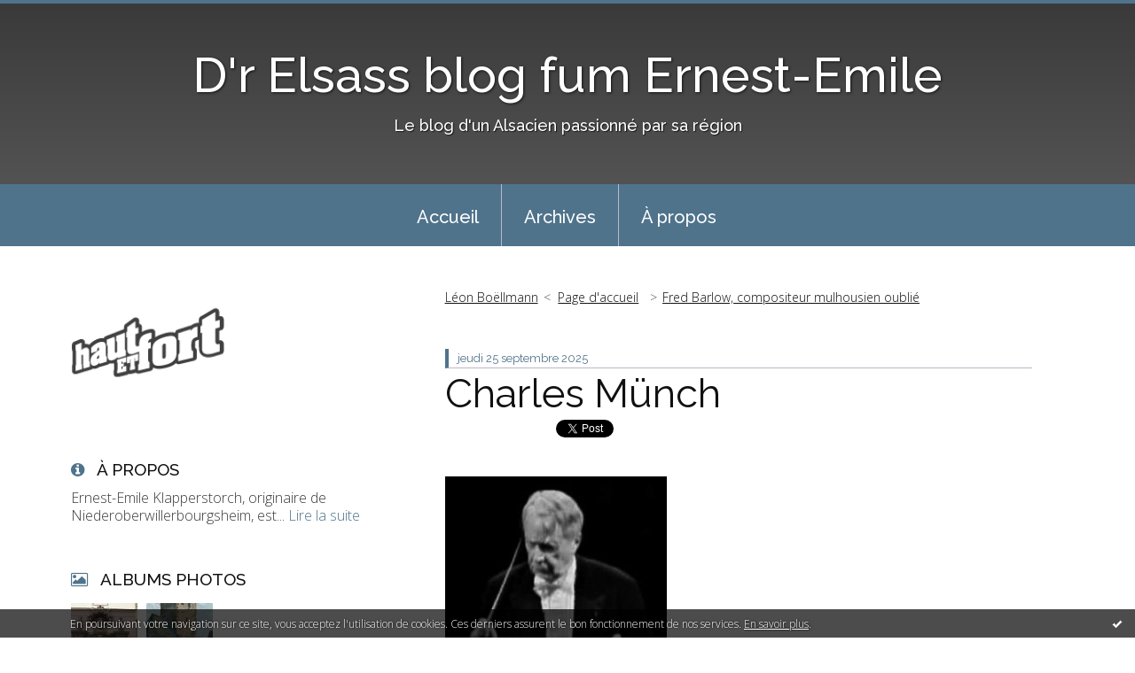

--- FILE ---
content_type: text/html; charset=utf-8
request_url: http://drelsassblogfumernest-emile.hautetfort.com/archive/2011/09/26/charles-munch.html
body_size: 13306
content:
<!DOCTYPE html>
<!--[if lte IE 6]><html class="ie6 ie67 ie678" lang="fr"><![endif]-->
<!--[if IE 7]><html class="ie7 ie67 ie678" lang="fr"><![endif]-->
<!--[if IE 8]><html class="ie8 ie678" lang="fr"><![endif]-->
<!--[if IE 9]><html class="ie9" lang="fr"><![endif]-->
<!--[if (gt IE 9)|!(IE)]<!--><html lang="fr"><!--<![endif]-->
<head>
<meta charset="UTF-8"/>
<title>Charles Münch - D'r Elsass blog fum Ernest-Emile</title>
<meta name="viewport" content="width=device-width,initial-scale=1"/>
<meta name="description" content="26 septembre 1891 &amp;nbsp;: Naissance à Strasbourg de Charles Münch. Premier violon de l’orchestre municipal de Strasbourg (aujourd’hui Orchestre..."/>
<meta name="keywords" content="Alsace,région,alsacien,alsacienne,culture,folklore"/>
<meta name="robots" content="index,follow"/>
<meta property="og:title" content="Charles Münch - D'r Elsass blog fum Ernest-Emile"/>
<meta property="og:description" content="26 septembre 1891 &amp;nbsp;: Naissance à Strasbourg de Charles Münch. Premier violon de l’orchestre municipal de Strasbourg (aujourd’hui Orchestre..."/>
<meta property="og:image" content="https://size.blogspirit.net/hautetfort.com/drelsassblogfumernest-emile/560/media/00/01/680198716.jpg"/>
<link rel="stylesheet" href="https://static.hautetfort.com/backend/skins/skin7/4f738b.css"/>
<link rel="stylesheet" href="/style.css?1769466657"/>
<!--[if (gt IE 8)|!(IE)]<!-->
<link href="https://fonts.googleapis.com/css?family=Raleway:100,400,500|Open+Sans:300,300italic,600,600italic|" rel="stylesheet"/>
<!--<![endif]-->
<!--[if lte IE 8]>
<link href="https://fonts.googleapis.com/css?family=Raleway:100" rel="stylesheet"/>
<link href="https://fonts.googleapis.com/css?family=Raleway:400" rel="stylesheet"/>
<link href="https://fonts.googleapis.com/css?family=Raleway:500" rel="stylesheet"/>
<link href="https://fonts.googleapis.com/css?family=Open+Sans:300" rel="stylesheet"/>
<link href="https://fonts.googleapis.com/css?family=Open+Sans:300italic" rel="stylesheet"/>
<link href="https://fonts.googleapis.com/css?family=Open+Sans:600" rel="stylesheet"/>
<link href="https://fonts.googleapis.com/css?family=Open+Sans:600italic" rel="stylesheet"/>
<![endif]-->
<link rel="stylesheet" href="https://static.hautetfort.com/backend/css/font/font-awesome.min.css"/>
<!--[if IE 7]><link rel="stylesheet" href="https://static.hautetfort.com/backend/css/font/font-awesome-ie7.min.css"/><![endif]--><link rel="shortcut icon" href="https://static.hautetfort.com/backend/graphics/favicon.ico"/>
<link rel="alternate" type="application/atom+xml" title="Atom" href="http://drelsassblogfumernest-emile.hautetfort.com/atom.xml"/>
<link rel="alternate" type="application/rss+xml" title="RSS" href="http://drelsassblogfumernest-emile.hautetfort.com/index.rss"/>
<link rel="EditURI" type="application/rsd+xml" title="RSD" href="https://www.hautetfort.com/admin/rsd/116584"/>
<link rel="start" href="http://drelsassblogfumernest-emile.hautetfort.com/" title="Home"/>
<link rel="canonical" href="http://drelsassblogfumernest-emile.hautetfort.com/archive/2011/09/26/charles-munch.html"/>
<link rel="prev" href="http://drelsassblogfumernest-emile.hautetfort.com/archive/2012/09/25/leon-boellmann.html" title="Léon Boëllmann"/><link rel="next" href="http://drelsassblogfumernest-emile.hautetfort.com/archive/2015/10/01/fred-barlow-compositeur-mulhousien-oublie-5696770.html" title="Fred Barlow, compositeur mulhousien oublié"/><!--[if lt IE 9]><script src="http://html5shiv.googlecode.com/svn/trunk/html5.js"></script><![endif]-->
<!-- start script --><!-- end script --><script>
  (function(i,s,o,g,r,a,m){i['GoogleAnalyticsObject']=r;i[r]=i[r]||function(){
  (i[r].q=i[r].q||[]).push(arguments)},i[r].l=1*new Date();a=s.createElement(o),
  m=s.getElementsByTagName(o)[0];a.async=1;a.src=g;m.parentNode.insertBefore(a,m)
  })(window,document,'script','https://www.google-analytics.com/analytics.js','ga');

  ga('create', 'UA-77518252-1', 'auto');
  ga('send', 'pageview');

</script>
<script type="text/javascript">

function popupCenter(url,width,height,xtr) {
    var top=(screen.height-height)/2;
    var left=(screen.width-width)/2;
    window.open(url,"",xtr+",top="+top+",left="+left+",width="+width+",height="+height);
}

</script>
<style type="text/css">
body {
margin-bottom: 0px;
}
#toppub { display: block; width: 555px; height: 140px; margin: 0 auto;}
.content a img {border:0px;}
#footer {
text-align: center;
font-size: 65%;
width: auto;
margin: 2em auto 0px auto;
color: #000;
line-height: 210%;
display: block;
padding: 15px 15px 35px ;
background: #fff url("http://static.hautetfort.com/backend/images/hetf-background.png") no-repeat 45% 10%;
border-top: 3px solid #D20000;
}
#footer a {
color: #000;
text-decoration: underline;
background-color: transparent;
display: inline;
}
#footer a:hover {
color: #000;
text-decoration: underline;
background-color: transparent;
display: inline;
}
#sponsored-links {
display: block;
margin: 0;
padding: 0;
border: 0;
background: transparent;
margin-bottom: -5px;
}
</style>
</head><body id="page-permalink" itemscope="itemscope" itemtype="http://schema.org/WebPage">
<div data-cookie="off"><p data-close><a href="#" title="J'ai lu ce message"><span class="ui-icon ui-icon-check">Ok</span></a></p><p data-text>En poursuivant votre navigation sur ce site, vous acceptez l'utilisation de cookies. Ces derniers assurent le bon fonctionnement de nos services. <a href="https://www.hautetfort.com/cookies.html" title="En savoir plus sur les cookies" target="_blank">En savoir plus</a>.</p></div><style>[data-cookie]{display:none;position:fixed;backface-visibility:hidden;bottom:0;left:0;width:100%;background:black;background:url([data-uri]);color:white;padding:.5em 0;text-align:center;z-index:9999;}
[data-cookie~="on"]{display:block;}
[data-cookie] p{color:white;font-size:12px;margin:0;padding:0 .5em;line-height:1.3em;text-shadow:1px 0 3px rgba(0,0,0,1);}
[data-cookie] a{color:white;}
[data-cookie] [data-text]{margin:1px auto 0;text-align:left;max-width:980px;}
[data-cookie] [data-close]{float:right;margin:0 .5em;}
[data-cookie] .ui-icon{background-image: url(//download.jqueryui.com/themeroller/images/ui-icons_ffffff_256x240.png);}
.ui-icon-check {background-position: -64px -144px;}
.ui-icon {height: 16px;width: 16px;}
.ui-icon {background-repeat: no-repeat;display: block;overflow: hidden;text-indent: -99999px;}
@media print {[data-cookie]{display:none;}}
</style>
<div class="wrapper">
<div class="container">
<!--[if lte IE 7><p class="alert">Votre navigateur est <strong>périmé</strong>. <a href="http://browsehappy.com/" target="_blank">Veuillez mettre votre navigateur à jour.</a></p><![endif]-->
<a href="#content" class="skip-link" accesskey="s">Aller au contenu</a>
<header class="header-main" role="banner" itemscope="itemscope" itemtype="http://schema.org/WPHeader">
<div class="main-inner">
<!-- start top --><div class="row-fluid"><div class="span12"><!-- widget heading on -->
<div class="box box-heading" id="box-heading-49520">
<div class="box-header">
<h1><a href="http://drelsassblogfumernest-emile.hautetfort.com/">D'r Elsass blog fum Ernest-Emile</a></h1>
</div>
<div class="box-body">
<h2>Le blog d'un Alsacien passionné par sa région</h2>
</div>
</div>
<!-- widget heading off --></div></div><!-- end top --></div>
</header>
<div class="menu-main">
<div class="main-inner">
<div class="row-fluid">
<div class="span12">
<!-- widget menu on -->
<div role="navigation" class="box box-menu box-menu-sticky" id="box-menu-49522">
<div class="box-body">
<span class="menu-switcher" id="display-navigation"><i class="icon icon-reorder"></i></span><nav role="navigation" id="navigation-to-display">
<ul role="menu">
<li role="menuitem"><a href="/">Accueil</a></li>
<li class="masked-on-mobile" role="menuitem"><a href="/archives">Archives</a></li>
<li role="menuitem"><a href="/about.html">À propos</a></li>
<li class="revealed-on-mobile" role="menuitem" tabindex="-1"><a href="http://drelsassblogfumernest-emile.hautetfort.com/">Notes</a></li>
<li class="revealed-on-mobile" role="menuitem" tabindex="-1"><a href="http://drelsassblogfumernest-emile.hautetfort.com/archives#archive-categories">Catégories</a></li><li class="revealed-on-mobile" role="menuitem" tabindex="-1"><a href="http://drelsassblogfumernest-emile.hautetfort.com/archives#archive-months">Archives</a></li>
</ul>
</nav>
</div>
</div>
<!-- widget menu off --></div>
</div>
</div>
</div>
<div class="body-main" role="main">
<div class="main-inner">
<div class="row-fluid">
<div class="span4">
<aside role="complementary" class="aside aside-1" itemscope="itemscope" itemtype="http://schema.org/WPSideBar">
<!-- start column 1 --><!-- widget powered by on -->
<article class="box box-by" id="box-by-462401">
<div class="box-body">
<p class="description">
<a href="https://www.hautetfort.com/" class="by-blogspirit"><img src="https://static.hautetfort.com/backend/images/front/blogspirit.png" alt=""/></a>
</p>
</div>
</article>
<!-- widget powered by off --><!-- widget about on -->
<article class="box box-about" id="box-about-49490">
<header class="box-header">
<h1><i class="icon icon-info-sign"></i><span class="box-title-text">À propos</span></h1>
</header>
<div class="box-body">
<p class="description" itemscope="itemscope" itemtype="http://schema.org/AboutPage">
<span itemprop="description"> Ernest-Emile Klapperstorch, originaire de Niederoberwillerbourgsheim, est...</span>
<a href="http://drelsassblogfumernest-emile.hautetfort.com/about.html" itemprop="url">
Lire la suite</a>
</p>
</div>
</article>
<!-- widget about off --><!-- widget albums on -->
<article class="box box-album" id="box-album-49492">
<header class="box-header">
<h1><i class="icon icon-picture"></i><span class="box-title-text">Albums photos</span></h1>
</header>
<div class="box-body">
<ul role="list" class="albums-list">
<li role="listitem">
<a href="http://drelsassblogfumernest-emile.hautetfort.com/album/bartholdi/">
<figure class="album">
<span class="picture"><img alt="Bartholdi" title="Bartholdi" src="http://drelsassblogfumernest-emile.hautetfort.com/album/bartholdi/2942658902.2.jpg"/></span>
<figcaption class="description">Bartholdi</figcaption>
</figure>
</a>
</li>
<li role="listitem">
<a href="http://drelsassblogfumernest-emile.hautetfort.com/album/hansi/">
<figure class="album">
<span class="picture"><img alt="Hansi" title="Hansi" src="http://drelsassblogfumernest-emile.hautetfort.com/album/hansi/303756112.2.jpg"/></span>
<figcaption class="description">Hansi</figcaption>
</figure>
</a>
</li>
</ul>
</div>
<footer class="box-footer">
<p><a href="http://drelsassblogfumernest-emile.hautetfort.com/album/index.html">Tous les albums</a></p>
</footer>
</article>
<!-- widget albums off --><!-- widget archives on -->
<article class="box box-archive" id="box-archive-49493">
<header class="box-header">
<h1><i class="icon icon-archive"></i><span class="box-title-text">Archives</span></h1>
</header>
<div class="box-body">
<ul role="list" class="archives-list">
<li role="listitem">
<a href="http://drelsassblogfumernest-emile.hautetfort.com/archive/2026/01/index.html">janvier 2026</a>
</li>
<li role="listitem">
<a href="http://drelsassblogfumernest-emile.hautetfort.com/archive/2025/12/index.html">décembre 2025</a>
</li>
<li role="listitem">
<a href="http://drelsassblogfumernest-emile.hautetfort.com/archive/2025/11/index.html">novembre 2025</a>
</li>
<li role="listitem">
<a href="http://drelsassblogfumernest-emile.hautetfort.com/archive/2025/10/index.html">octobre 2025</a>
</li>
<li role="listitem">
<a href="http://drelsassblogfumernest-emile.hautetfort.com/archive/2025/09/index.html">septembre 2025</a>
</li>
<li role="listitem">
<a href="http://drelsassblogfumernest-emile.hautetfort.com/archive/2025/08/index.html">août 2025</a>
</li>
<li role="listitem">
<a href="http://drelsassblogfumernest-emile.hautetfort.com/archive/2025/07/index.html">juillet 2025</a>
</li>
<li role="listitem">
<a href="http://drelsassblogfumernest-emile.hautetfort.com/archive/2025/06/index.html">juin 2025</a>
</li>
<li role="listitem">
<a href="http://drelsassblogfumernest-emile.hautetfort.com/archive/2025/05/index.html">mai 2025</a>
</li>
<li role="listitem">
<a href="http://drelsassblogfumernest-emile.hautetfort.com/archive/2025/04/index.html">avril 2025</a>
</li>
</ul>
</div>
<footer class="box-footer">
<p><a href="http://drelsassblogfumernest-emile.hautetfort.com/archives/">Toutes les archives</a></p>
</footer>
</article>
<!-- widget archives off --><!-- widget authors on -->
<article class="box box-author" id="box-author-49495" style="display:none">
<header class="box-header">
<h1><i class="icon icon-quote-right"></i><span class="box-title-text">Auteurs</span></h1>
</header>
<div class="box-body">
<h2>Propriétaire du blog</h2>
<a href="http://drelsassblogfumernest-emile.hautetfort.com/about.html">
<figure class="inline-picture author-main">
<span class="picture">
<img src="https://static.hautetfort.com/backend/images/extras/author.png" alt=""/>
</span>
<figcaption class="description">
<p>L'informateur - 355 notes</p>
</figcaption>
</figure>
</a>
<ul role="list" class="authors-list">
</ul>
</div>
</article>
<!-- widget authors off --><!-- widget lastupdatedblogs on -->
<article class="box box-blog" id="box-blog-49496">
<header class="box-header">
<h1><i class="icon icon-external-link-sign"></i><span class="box-title-text">Derniers blogs mis à jour</span></h1>
</header>
<div class="box-body">
<ul role="list" class="last-posts-list">
<li role="listitem"><a href="http://creseveur.hautetfort.com/archive/2026/01/27/nunez-veut-une-justice-expeditive-6580867.html">Nunez veut une justice expéditive</a> sur <a href="http://creseveur.hautetfort.com/">Christian Creseveur</a></li>
<li role="listitem"><a href="http://hors-champ.hautetfort.com/archive/2026/01/27/carnet-rose-un-nouvel-adherent-6580865.html">Carnet Rose... un nouvel adhérent</a> sur <a href="http://hors-champ.hautetfort.com/">HORS-CHAMP NICE</a></li>
<li role="listitem"><a href="http://unmetiercasappend.hautetfort.com/archive/2026/01/27/petit-test-de-vocabulaire-6580864.html">Petit test de vocabulaire</a> sur <a href="http://unmetiercasappend.hautetfort.com/">Docteur Sangsue</a></li>
<li role="listitem"><a href="http://plunkett.hautetfort.com/archive/2026/01/27/donald-trump-le-cannibale-sans-frontieres.html">Donald Trump, le cannibale sans frontières</a> sur <a href="http://plunkett.hautetfort.com/">Patrice de Plunkett : le blog</a></li>
<li role="listitem"><a href="http://photographe.hautetfort.com/archive/2026/01/27/le-soleil-se-cache-6580863.html">LE SOLEIL SE CACHE...</a> sur <a href="http://photographe.hautetfort.com/">PHOTO-GRAPHISTE</a></li>
<li role="listitem"><a href="http://linformationnationaliste.hautetfort.com/archive/2026/01/27/comment-l-impot-sur-la-fortune-a-plombe-l-economie-francais-6580862.html">« Comment l’impôt sur la fortune a plombé...</a> sur <a href="http://linformationnationaliste.hautetfort.com/">l'information nationaliste</a></li>
<li role="listitem"><a href="http://synthesenationale.hautetfort.com/archive/2026/01/27/cette-annee-2026-synthese-nationale-fete-ses-20-ans-deux-bon-6580854.html">Cette année 2026, Synthèse nationale fête ses...</a> sur <a href="http://synthesenationale.hautetfort.com/">SYNTHESE NATIONALE</a></li>
<li role="listitem"><a href="http://ledecompresseuratelierpictopoetiquedecathygarcia.hautetfort.com/archive/2024/08/25/homme-de-guerre-6511828.html">Homme de guerre</a> sur <a href="http://ledecompresseuratelierpictopoetiquedecathygarcia.hautetfort.com/">* CATHY GARCIA CANALES - ART  POLYMORPHE *</a></li>
<li role="listitem"><a href="http://www.belgicatho.be/archive/2026/01/27/de-la-futilite-de-la-reforme-liturgique-et-pourquoi-les-seminaires-ne-sont.html">De la futilité de la réforme liturgique (et...</a> sur <a href="http://www.belgicatho.be/">BELGICATHO</a></li>
<li role="listitem"><a href="http://boulevarddesresistants.hautetfort.com/archive/2026/01/27/citations-en-vrac-6580848.html">CITATIONS EN VRAC</a> sur <a href="http://boulevarddesresistants.hautetfort.com/">elisabethleroy</a></li>
</ul>
</div>
</article>
<!-- widget lastupdatedblogs off --><!-- widget calendar on -->
<article class="box box-calendar" id="box-calendar-49498">
<header class="box-header">
<h1><i class="icon icon-calendar"></i><span class="box-title-text">Janvier 2026</span></h1>
</header>
<div class="box-body">
<table>
<caption>Calendrier des notes en Janvier 2026</caption>
<tr>
<th><abbr title="Dimanche">D</abbr></th>
<th><abbr title="Lundi">L</abbr></th>
<th><abbr title="Mardi">M</abbr></th>
<th><abbr title="Mercredi">M</abbr></th>
<th><abbr title="Jeudi">J</abbr></th>
<th><abbr title="Vendredi">V</abbr></th>
<th><abbr title="Samedi">S</abbr></th>
</tr>
<tr>
<td></td>
<td></td>
<td></td>
<td></td>
<td><span> 1</span></td>
<td><span> 2</span></td>
<td><span> 3</span></td>
</tr>
<tr>
<td><span> 4</span></td>
<td><span> 5</span></td>
<td><span> 6</span></td>
<td><span> 7</span></td>
<td><span> 8</span></td>
<td><span> 9</span></td>
<td><span>10</span></td>
</tr>
<tr>
<td><span>11</span></td>
<td><span>12</span></td>
<td class="has-post"><a href="http://drelsassblogfumernest-emile.hautetfort.com/archive/2026/01/13/index.html">13</a></td>
<td><span>14</span></td>
<td class="has-post"><a href="http://drelsassblogfumernest-emile.hautetfort.com/archive/2026/01/15/index.html">15</a></td>
<td><span>16</span></td>
<td><span>17</span></td>
</tr>
<tr>
<td class="has-post"><a href="http://drelsassblogfumernest-emile.hautetfort.com/archive/2026/01/18/index.html">18</a></td>
<td><span>19</span></td>
<td class="has-post"><a href="http://drelsassblogfumernest-emile.hautetfort.com/archive/2026/01/20/index.html">20</a></td>
<td><span>21</span></td>
<td><span>22</span></td>
<td><span>23</span></td>
<td class="has-post"><a href="http://drelsassblogfumernest-emile.hautetfort.com/archive/2026/01/24/index.html">24</a></td>
</tr>
<tr>
<td class="has-post"><a href="http://drelsassblogfumernest-emile.hautetfort.com/archive/2026/01/25/index.html">25</a></td>
<td class="has-post"><a href="http://drelsassblogfumernest-emile.hautetfort.com/archive/2026/01/26/index.html">26</a></td>
<td class="today"><span>27</span></td>
<td><span>28</span></td>
<td><span>29</span></td>
<td><span>30</span></td>
<td><span>31</span></td>
</tr>
</table>
</div>
</article>
<!-- widget calendar off --><!-- widget category on -->
<article class="box box-category" id="box-category-49499">
<header class="box-header">
<h1><i class="icon icon-level-down"></i><span class="box-title-text">Catégories</span></h1>
</header>
<div class="box-body">
<ul role="list" class="categories-list">
<li role="listitem">
<a href="http://drelsassblogfumernest-emile.hautetfort.com/alsace/">Alsace</a>
</li>
<li role="listitem">
<a href="http://drelsassblogfumernest-emile.hautetfort.com/alsaciens-celebres/">Alsaciens célèbres</a>
</li>
<li role="listitem">
<a href="http://drelsassblogfumernest-emile.hautetfort.com/gastronomie/">Gastronomie</a>
</li>
<li role="listitem">
<a href="http://drelsassblogfumernest-emile.hautetfort.com/l-alsace-en-musiques/">L'Alsace en musiques</a>
</li>
<li role="listitem">
<a href="http://drelsassblogfumernest-emile.hautetfort.com/musiciens/">Musiciens</a>
</li>
<li role="listitem">
<a href="http://drelsassblogfumernest-emile.hautetfort.com/noel/">Noël</a>
</li>
<li role="listitem">
<a href="http://drelsassblogfumernest-emile.hautetfort.com/traditions/">Traditions</a>
</li>
</ul>
</div>
</article>
<!-- widget category off --><!-- widget comments on -->
<article class="box box-comment" id="box-comment-49501">
<header class="box-header">
<h1><i class="icon icon-comments"></i><span class="box-title-text">Commentaires récents</span></h1>
</header>
<div class="box-body">
<ul role="list" class="list-dated recent-comments-list">
<li role="listitem">
<article class="recent-comment" role="article" id="recent-comment9123723" itemscope="itemscope" itemtype="http://schema.org/BlogPosting" data-url="http://drelsassblogfumernest-emile.hautetfort.com/archive/2016/11/24/huguette-dreyfus-5878680.html#c9123723">
<header class="recent-comment-header">
<span class="date recent-comment-date">
<time pubdate="pubdate" datetime="2025-12-01T19:44:31" itemprop="datePublished">
<span class="date-day">lundi 01</span>
<span class="date-month-year">décembre 2025</span>
<span class="date-hour-minute">19h44</span>
</time>
</span>
<h1 class="recent-comment-title"><a href="http://drelsassblogfumernest-emile.hautetfort.com/archive/2016/11/24/huguette-dreyfus-5878680.html#c9123723">joachim</a> sur <a href="http://drelsassblogfumernest-emile.hautetfort.com/archive/2016/11/24/huguette-dreyfus-5878680.html">Huguette Dreyfus</a></h1>
</header>
<div class="recent-comment-body">
<p>J'ai recherché dans les archives, mais il me semble que...<p>
</div>
</article>
</li>
<li role="listitem">
<article class="recent-comment" role="article" id="recent-comment9123605" itemscope="itemscope" itemtype="http://schema.org/BlogPosting" data-url="http://drelsassblogfumernest-emile.hautetfort.com/archive/2011/03/29/dr-hans-in-schnokeloch.html#c9123605">
<header class="recent-comment-header">
<span class="date recent-comment-date">
<time pubdate="pubdate" datetime="2025-11-29T19:16:54" itemprop="datePublished">
<span class="date-day">samedi 29</span>
<span class="date-month-year">novembre 2025</span>
<span class="date-hour-minute">19h16</span>
</time>
</span>
<h1 class="recent-comment-title"><a href="http://drelsassblogfumernest-emile.hautetfort.com/archive/2011/03/29/dr-hans-in-schnokeloch.html#c9123605">joachim</a> sur <a href="http://drelsassblogfumernest-emile.hautetfort.com/archive/2011/03/29/dr-hans-in-schnokeloch.html">Dr Hans im Schnokeloch</a></h1>
</header>
<div class="recent-comment-body">
<p>Bonjour Emile,
Une petite rectification concernant...<p>
</div>
</article>
</li>
<li role="listitem">
<article class="recent-comment" role="article" id="recent-comment9075770" itemscope="itemscope" itemtype="http://schema.org/BlogPosting" data-url="http://drelsassblogfumernest-emile.hautetfort.com/archive/2011/02/20/henri-loux.html#c9075770">
<header class="recent-comment-header">
<span class="date recent-comment-date">
<time pubdate="pubdate" datetime="2024-02-26T10:38:07" itemprop="datePublished">
<span class="date-day">lundi 26</span>
<span class="date-month-year">février 2024</span>
<span class="date-hour-minute">10h38</span>
</time>
</span>
<h1 class="recent-comment-title"><a href="http://drelsassblogfumernest-emile.hautetfort.com/archive/2011/02/20/henri-loux.html#c9075770">Peters  Annelise</a> sur <a href="http://drelsassblogfumernest-emile.hautetfort.com/archive/2011/02/20/henri-loux.html">Henri Loux</a></h1>
</header>
<div class="recent-comment-body">
<p>J'ai  des tableaux  en marqueterie  signés  Lux  ....<p>
</div>
</article>
</li>
<li role="listitem">
<article class="recent-comment" role="article" id="recent-comment9025076" itemscope="itemscope" itemtype="http://schema.org/BlogPosting" data-url="http://drelsassblogfumernest-emile.hautetfort.com/archive/2020/07/16/les-possedes-d-illfurth-6252084.html#c9025076">
<header class="recent-comment-header">
<span class="date recent-comment-date">
<time pubdate="pubdate" datetime="2022-10-30T07:27:10" itemprop="datePublished">
<span class="date-day">dimanche 30</span>
<span class="date-month-year">octobre 2022</span>
<span class="date-hour-minute">07h27</span>
</time>
</span>
<h1 class="recent-comment-title"><a href="http://drelsassblogfumernest-emile.hautetfort.com/archive/2020/07/16/les-possedes-d-illfurth-6252084.html#c9025076">Etienne</a> sur <a href="http://drelsassblogfumernest-emile.hautetfort.com/archive/2020/07/16/les-possedes-d-illfurth-6252084.html">Les possédés d'Illfurth</a></h1>
</header>
<div class="recent-comment-body">
<p>Bonjour,
je possède un petit livre en allemand gothique...<p>
</div>
</article>
</li>
<li role="listitem">
<article class="recent-comment" role="article" id="recent-comment9007927" itemscope="itemscope" itemtype="http://schema.org/BlogPosting" data-url="http://drelsassblogfumernest-emile.hautetfort.com/archive/2011/05/10/inauguration-du-haut-koenigsbourg.html#c9007927">
<header class="recent-comment-header">
<span class="date recent-comment-date">
<time pubdate="pubdate" datetime="2022-05-13T15:11:49" itemprop="datePublished">
<span class="date-day">vendredi 13</span>
<span class="date-month-year">mai 2022</span>
<span class="date-hour-minute">15h11</span>
</time>
</span>
<h1 class="recent-comment-title"><a href="http://drelsassblogfumernest-emile.hautetfort.com/archive/2011/05/10/inauguration-du-haut-koenigsbourg.html#c9007927">Lapp Marie Rose</a> sur <a href="http://drelsassblogfumernest-emile.hautetfort.com/archive/2011/05/10/inauguration-du-haut-koenigsbourg.html">Inauguration du Haut-Koenigsbourg</a></h1>
</header>
<div class="recent-comment-body">
<p>Superbe vidéo c est comme si on le visitait.<p>
</div>
</article>
</li>
<li role="listitem">
<article class="recent-comment" role="article" id="recent-comment9006788" itemscope="itemscope" itemtype="http://schema.org/BlogPosting" data-url="http://drelsassblogfumernest-emile.hautetfort.com/archive/2011/04/27/general-jean-rapp.html#c9006788">
<header class="recent-comment-header">
<span class="date recent-comment-date">
<time pubdate="pubdate" datetime="2022-05-04T08:19:48" itemprop="datePublished">
<span class="date-day">mercredi 04</span>
<span class="date-month-year">mai 2022</span>
<span class="date-hour-minute">08h19</span>
</time>
</span>
<h1 class="recent-comment-title"><a href="http://drelsassblogfumernest-emile.hautetfort.com/archive/2011/04/27/general-jean-rapp.html#c9006788">Michallon Dany</a> sur <a href="http://drelsassblogfumernest-emile.hautetfort.com/archive/2011/04/27/general-jean-rapp.html">Général Jean Rapp</a></h1>
</header>
<div class="recent-comment-body">
<p>J apprends et apprecie votre savoir sur tout ceux que...<p>
</div>
</article>
</li>
<li role="listitem">
<article class="recent-comment" role="article" id="recent-comment9002149" itemscope="itemscope" itemtype="http://schema.org/BlogPosting" data-url="http://drelsassblogfumernest-emile.hautetfort.com/archive/2011/03/26/amiral-armand-joseph-bruat.html#c9002149">
<header class="recent-comment-header">
<span class="date recent-comment-date">
<time pubdate="pubdate" datetime="2022-03-27T11:16:52" itemprop="datePublished">
<span class="date-day">dimanche 27</span>
<span class="date-month-year">mars 2022</span>
<span class="date-hour-minute">11h16</span>
</time>
</span>
<h1 class="recent-comment-title"><a href="http://drelsassblogfumernest-emile.hautetfort.com/archive/2011/03/26/amiral-armand-joseph-bruat.html#c9002149">Michallon  Dany</a> sur <a href="http://drelsassblogfumernest-emile.hautetfort.com/archive/2011/03/26/amiral-armand-joseph-bruat.html">Amiral Armand Joseph Bruat</a></h1>
</header>
<div class="recent-comment-body">
<p>Article très fourni et enrichissant, merci beaucoup pr...<p>
</div>
</article>
</li>
<li role="listitem">
<article class="recent-comment" role="article" id="recent-comment9001798" itemscope="itemscope" itemtype="http://schema.org/BlogPosting" data-url="http://drelsassblogfumernest-emile.hautetfort.com/archive/2011/03/14/albert-ii-de-monaco.html#c9001798">
<header class="recent-comment-header">
<span class="date recent-comment-date">
<time pubdate="pubdate" datetime="2022-03-24T11:42:52" itemprop="datePublished">
<span class="date-day">jeudi 24</span>
<span class="date-month-year">mars 2022</span>
<span class="date-hour-minute">11h42</span>
</time>
</span>
<h1 class="recent-comment-title"><a href="http://drelsassblogfumernest-emile.hautetfort.com/archive/2011/03/14/albert-ii-de-monaco.html#c9001798">Michallon</a> sur <a href="http://drelsassblogfumernest-emile.hautetfort.com/archive/2011/03/14/albert-ii-de-monaco.html">Albert II de Monaco</a></h1>
</header>
<div class="recent-comment-body">
<p>Très instructif .merci beaucoup<p>
</div>
</article>
</li>
<li role="listitem">
<article class="recent-comment" role="article" id="recent-comment8988944" itemscope="itemscope" itemtype="http://schema.org/BlogPosting" data-url="http://drelsassblogfumernest-emile.hautetfort.com/archive/2011/02/06/emile-waldteufel.html#c8988944">
<header class="recent-comment-header">
<span class="date recent-comment-date">
<time pubdate="pubdate" datetime="2021-12-13T19:05:38" itemprop="datePublished">
<span class="date-day">lundi 13</span>
<span class="date-month-year">décembre 2021</span>
<span class="date-hour-minute">19h05</span>
</time>
</span>
<h1 class="recent-comment-title"><a href="http://drelsassblogfumernest-emile.hautetfort.com/archive/2011/02/06/emile-waldteufel.html#c8988944">Alexandre</a> sur <a href="http://drelsassblogfumernest-emile.hautetfort.com/archive/2011/02/06/emile-waldteufel.html">Emile Waldteufel</a></h1>
</header>
<div class="recent-comment-body">
<p>Bonjour 
Vous pourrez savoir à peu près tout ce que l'on...<p>
</div>
</article>
</li>
<li role="listitem">
<article class="recent-comment" role="article" id="recent-comment8988931" itemscope="itemscope" itemtype="http://schema.org/BlogPosting" data-url="http://drelsassblogfumernest-emile.hautetfort.com/archive/2011/02/06/emile-waldteufel.html#c8988931">
<header class="recent-comment-header">
<span class="date recent-comment-date">
<time pubdate="pubdate" datetime="2021-12-13T17:54:25" itemprop="datePublished">
<span class="date-day">lundi 13</span>
<span class="date-month-year">décembre 2021</span>
<span class="date-hour-minute">17h54</span>
</time>
</span>
<h1 class="recent-comment-title"><a href="http://drelsassblogfumernest-emile.hautetfort.com/archive/2011/02/06/emile-waldteufel.html#c8988931">joachim</a> sur <a href="http://drelsassblogfumernest-emile.hautetfort.com/archive/2011/02/06/emile-waldteufel.html">Emile Waldteufel</a></h1>
</header>
<div class="recent-comment-body">
<p>Pour ma part, j'aime beaucoup ce "Strauss" français, je...<p>
</div>
</article>
</li>
</ul>
</div>
</article>
<!-- widget comments off -->
<!-- widget map on -->
<article class="box box-map" id="box-map-49507" itemscope="itemscope" itemtype="http://schema.org/Place">
<header class="box-header">
<h1><i class="icon icon-map-marker"></i><span class="box-title-text"><a href="http://drelsassblogfumernest-emile.hautetfort.com/apps/map.html">Carte</a></span></h1>
</header>
<div class="box-body">
<p class="description">
<a href="http://drelsassblogfumernest-emile.hautetfort.com/apps/map.html" itemprop="map"><img src="https://maps.google.com/maps/api/staticmap?center=48.077025%2C7.360979&amp;zoom=3&amp;size=252x300&amp;sensor=false&amp;markers=48.077025%2C7.360979%7C48.587367%2C7.755232%7C48.185431%2C7.433624%7C48.166158%2C7.299822%7C48.099779%2C7.360218%7C48.138686%2C7.264795%7C47.858889%2C7.150000%7C48.079971%2C7.355990%7C43.843014%2C10.507994%7C48.076359%2C7.353630%7C48.075971%2C7.358930&amp;key=AIzaSyBO-l9ykHfv-hNs4DXfdXd4llUYVcQfLCI" alt=""/></a>
</p>
</div>
</article>
<!-- widget map off --><!-- widget pages on -->
<!-- widget pages off --><!-- widget posts on -->
<article class="box box-post" id="box-post-49513">
<header class="box-header">
<h1><i class="icon icon-comment"></i><span class="box-title-text">Notes récentes</span></h1>
</header>
<div class="box-body">
<ul role="list" class="list-dated recent-posts-list">
<li role="listitem">
<article class="recent-post" role="article" id="recent-post3082076" itemscope="itemscope" itemtype="http://schema.org/BlogPosting" data-url="http://drelsassblogfumernest-emile.hautetfort.com/archive/2011/01/27/guillaume-ii.html">
<header class="recent-post-header">
<span class="date recent-post-date">
<time pubdate="pubdate" datetime="2026-01-26T23:30:00" itemprop="datePublished">
<span class="date-day">lundi 26</span>
<span class="date-month-year">janvier 2026</span>
<span class="date-hour-minute">23h30</span>
</time>
</span>
<h1 class="recent-post-title"><a href="http://drelsassblogfumernest-emile.hautetfort.com/archive/2011/01/27/guillaume-ii.html">Guillaume II</a></h1>
</header>
<div class="recent-post-body">
<p>     Le 27 janvier 1859 voit la naissance d’une...<p>
</div>
</article>
</li>
<li role="listitem">
<article class="recent-post" role="article" id="recent-post3076480" itemscope="itemscope" itemtype="http://schema.org/BlogPosting" data-url="http://drelsassblogfumernest-emile.hautetfort.com/archive/2011/01/27/roger-bourdin.html">
<header class="recent-post-header">
<span class="date recent-post-date">
<time pubdate="pubdate" datetime="2026-01-26T23:25:00" itemprop="datePublished">
<span class="date-day">lundi 26</span>
<span class="date-month-year">janvier 2026</span>
<span class="date-hour-minute">23h25</span>
</time>
</span>
<h1 class="recent-post-title"><a href="http://drelsassblogfumernest-emile.hautetfort.com/archive/2011/01/27/roger-bourdin.html">Roger Bourdin</a></h1>
</header>
<div class="recent-post-body">
<p>     Le 27 janvier 1923 naît à Mulhouse le célèbre...<p>
</div>
</article>
</li>
<li role="listitem">
<article class="recent-post" role="article" id="recent-post4573745" itemscope="itemscope" itemtype="http://schema.org/BlogPosting" data-url="http://drelsassblogfumernest-emile.hautetfort.com/archive/2012/01/27/mozart-a-strasbourg.html">
<header class="recent-post-header">
<span class="date recent-post-date">
<time pubdate="pubdate" datetime="2026-01-26T23:20:00" itemprop="datePublished">
<span class="date-day">lundi 26</span>
<span class="date-month-year">janvier 2026</span>
<span class="date-hour-minute">23h20</span>
</time>
</span>
<h1 class="recent-post-title"><a href="http://drelsassblogfumernest-emile.hautetfort.com/archive/2012/01/27/mozart-a-strasbourg.html">Mozart à Strasbourg</a></h1>
</header>
<div class="recent-post-body">
<p>  Mozart est né le 27 janvier 1756, c’est donc...<p>
</div>
</article>
</li>
<li role="listitem">
<article class="recent-post" role="article" id="recent-post4239424" itemscope="itemscope" itemtype="http://schema.org/BlogPosting" data-url="http://drelsassblogfumernest-emile.hautetfort.com/archive/2012/01/26/pigalle-a-strasbourg-aussi.html">
<header class="recent-post-header">
<span class="date recent-post-date">
<time pubdate="pubdate" datetime="2026-01-25T23:30:00" itemprop="datePublished">
<span class="date-day">dimanche 25</span>
<span class="date-month-year">janvier 2026</span>
<span class="date-hour-minute">23h30</span>
</time>
</span>
<h1 class="recent-post-title"><a href="http://drelsassblogfumernest-emile.hautetfort.com/archive/2012/01/26/pigalle-a-strasbourg-aussi.html">Pigalle… A Strasbourg aussi !</a></h1>
</header>
<div class="recent-post-body">
<p>    Pigalle, un nom que l’on associe plus facilement à...<p>
</div>
</article>
</li>
<li role="listitem">
<article class="recent-post" role="article" id="recent-post5895163" itemscope="itemscope" itemtype="http://schema.org/BlogPosting" data-url="http://drelsassblogfumernest-emile.hautetfort.com/archive/2017/01/25/germaine-hoerner-5895163.html">
<header class="recent-post-header">
<span class="date recent-post-date">
<time pubdate="pubdate" datetime="2026-01-25T23:30:00" itemprop="datePublished">
<span class="date-day">dimanche 25</span>
<span class="date-month-year">janvier 2026</span>
<span class="date-hour-minute">23h30</span>
</time>
</span>
<h1 class="recent-post-title"><a href="http://drelsassblogfumernest-emile.hautetfort.com/archive/2017/01/25/germaine-hoerner-5895163.html">Germaine Hoerner</a></h1>
</header>
<div class="recent-post-body">
<p>  Germaine Hoerner est née le 26 janvier 1905 à...<p>
</div>
</article>
</li>
<li role="listitem">
<article class="recent-post" role="article" id="recent-post3071057" itemscope="itemscope" itemtype="http://schema.org/BlogPosting" data-url="http://drelsassblogfumernest-emile.hautetfort.com/archive/2011/01/18/wilhelm-furtwangler.html">
<header class="recent-post-header">
<span class="date recent-post-date">
<time pubdate="pubdate" datetime="2026-01-24T23:30:00" itemprop="datePublished">
<span class="date-day">samedi 24</span>
<span class="date-month-year">janvier 2026</span>
<span class="date-hour-minute">23h30</span>
</time>
</span>
<h1 class="recent-post-title"><a href="http://drelsassblogfumernest-emile.hautetfort.com/archive/2011/01/18/wilhelm-furtwangler.html">Wilhelm Furtwängler</a></h1>
</header>
<div class="recent-post-body">
<p>     Wilhelm Furtwängler, né à Berlin le 25 janvier 1886...<p>
</div>
</article>
</li>
<li role="listitem">
<article class="recent-post" role="article" id="recent-post4239301" itemscope="itemscope" itemtype="http://schema.org/BlogPosting" data-url="http://drelsassblogfumernest-emile.hautetfort.com/archive/2012/01/21/joseph-achille-le-bel.html">
<header class="recent-post-header">
<span class="date recent-post-date">
<time pubdate="pubdate" datetime="2026-01-20T23:30:00" itemprop="datePublished">
<span class="date-day">mardi 20</span>
<span class="date-month-year">janvier 2026</span>
<span class="date-hour-minute">23h30</span>
</time>
</span>
<h1 class="recent-post-title"><a href="http://drelsassblogfumernest-emile.hautetfort.com/archive/2012/01/21/joseph-achille-le-bel.html">Joseph Achille Le Bel</a></h1>
</header>
<div class="recent-post-body">
<p>    Joseph Achille Le Bel est né le 21 janvier 1847 à...<p>
</div>
</article>
</li>
<li role="listitem">
<article class="recent-post" role="article" id="recent-post3067987" itemscope="itemscope" itemtype="http://schema.org/BlogPosting" data-url="http://drelsassblogfumernest-emile.hautetfort.com/archive/2011/01/19/de-schmuck-a-berger-levrault-une-dynastie-d-imprimeurs-stras.html">
<header class="recent-post-header">
<span class="date recent-post-date">
<time pubdate="pubdate" datetime="2026-01-18T23:30:00" itemprop="datePublished">
<span class="date-day">dimanche 18</span>
<span class="date-month-year">janvier 2026</span>
<span class="date-hour-minute">23h30</span>
</time>
</span>
<h1 class="recent-post-title"><a href="http://drelsassblogfumernest-emile.hautetfort.com/archive/2011/01/19/de-schmuck-a-berger-levrault-une-dynastie-d-imprimeurs-stras.html">De Schmuck à Berger-Levrault, une dynastie...</a></h1>
</header>
<div class="recent-post-body">
<p>    Le 19 janvier 1721, François Guillaume Schmuck,...<p>
</div>
</article>
</li>
<li role="listitem">
<article class="recent-post" role="article" id="recent-post4219019" itemscope="itemscope" itemtype="http://schema.org/BlogPosting" data-url="http://drelsassblogfumernest-emile.hautetfort.com/archive/2011/12/27/louis-jacques-de-coehorn-le-bayard-alsacien.html">
<header class="recent-post-header">
<span class="date recent-post-date">
<time pubdate="pubdate" datetime="2026-01-15T23:30:00" itemprop="datePublished">
<span class="date-day">jeudi 15</span>
<span class="date-month-year">janvier 2026</span>
<span class="date-hour-minute">23h30</span>
</time>
</span>
<h1 class="recent-post-title"><a href="http://drelsassblogfumernest-emile.hautetfort.com/archive/2011/12/27/louis-jacques-de-coehorn-le-bayard-alsacien.html">Louis-Jacques de Coehorn "le Bayard alsacien"</a></h1>
</header>
<div class="recent-post-body">
<p>   Louis-Jacques de Coehorn est né le 16 janvier 1771 à...<p>
</div>
</article>
</li>
<li role="listitem">
<article class="recent-post" role="article" id="recent-post3064436" itemscope="itemscope" itemtype="http://schema.org/BlogPosting" data-url="http://drelsassblogfumernest-emile.hautetfort.com/archive/2011/01/14/albert-schweitzer.html">
<header class="recent-post-header">
<span class="date recent-post-date">
<time pubdate="pubdate" datetime="2026-01-13T23:30:00" itemprop="datePublished">
<span class="date-day">mardi 13</span>
<span class="date-month-year">janvier 2026</span>
<span class="date-hour-minute">23h30</span>
</time>
</span>
<h1 class="recent-post-title"><a href="http://drelsassblogfumernest-emile.hautetfort.com/archive/2011/01/14/albert-schweitzer.html">Albert Schweitzer</a></h1>
</header>
<div class="recent-post-body">
<p>   Albert Schweitzer est né le 14 janvier 1875 à...<p>
</div>
</article>
</li>
</ul>
</div>
</article>
<!-- widget posts off --><!-- widget search on -->
<article class="box box-search" id="box-search-49514">
<header class="box-header">
<h1><i class="icon icon-search"></i><span class="box-title-text">Rechercher</span></h1>
</header>
<div class="box-body">
<form class="form-search" name="form-box-search-49514" id="form-box-search-49514" role="search" method="get" action="/apps/search">
<p class="form-submit">
<span class="row-fluid">
<span class="span10">
<span class="form-field">
<input name="s" id="search-field-box-search-49514" type="search" placeholder="Entrer votre recherche" required="required"/>
<label class="error" for="search-field-box-search-49514" style="display:none"></label>
</span>
</span>
<span class="span2">
<span class="form-button">
<input name="search-submit-box-search-49514" id="search-submit-box-search-49514" class="button" type="submit" value="OK"/>
</span>
</span>
</span>
</p>
</form>
</div>
</article>
<!-- widget search off --><!-- widget sharing on -->
<article class="box box-sharing" id="box-sharing-49515">
<div class="box-body">
<ul role="list" class="sharing-list">
<li role="listitem"><a href="http://drelsassblogfumernest-emile.hautetfort.com/apps/contact/index.php" title="Email"><span class="icon-container"><i class="icon icon-envelope"></i><span class="mask-text">Email</span></span></a></li>
</ul>
</div>
</article>
<!-- widget sharing off --><!-- widget syndication on -->
<article class="box box-syndication" id="box-syndication-49516">
<div class="box-body">
<ul role="list" class="syndications-list">
<li role="listitem"><a href="http://drelsassblogfumernest-emile.hautetfort.com/index.rss" class="syndication-rss"><i class="icon icon-rss"></i> <span class="syndication-details">S'abonner au flux RSS</span></a></li>
<li role="listitem"><a href="http://drelsassblogfumernest-emile.hautetfort.com/atom.xml" class="syndication-xml"><i class="icon icon-rss"></i> <span class="syndication-details">S'abonner au flux ATOM</span></a></li>
</ul>
</div>
</article>
<!-- widget syndication off --><!-- widget populartags on -->
<article class="box box-tag" id="box-tag-49517">
<header class="box-header">
<h1><i class="icon icon-tags"></i><span class="box-title-text">Tags populaires</span></h1>
</header>
<div class="box-body">
<ul class="popular-tags-list" role="list">
<li role="listitem"><a href="http://drelsassblogfumernest-emile.hautetfort.com/tag/%C3%A9toiles" class="tag-10">étoiles</a></li>
<li role="listitem"><a href="http://drelsassblogfumernest-emile.hautetfort.com/tag/alsace" class="tag-9">alsace</a></li>
<li role="listitem"><a href="http://drelsassblogfumernest-emile.hautetfort.com/tag/kaysersberg" class="tag-10">kaysersberg</a></li>
<li role="listitem"><a href="http://drelsassblogfumernest-emile.hautetfort.com/tag/vins" class="tag-10">vins</a></li>
<li role="listitem"><a href="http://drelsassblogfumernest-emile.hautetfort.com/tag/kleber" class="tag-10">kleber</a></li>
<li role="listitem"><a href="http://drelsassblogfumernest-emile.hautetfort.com/tag/%C3%A9toile" class="tag-10">étoile</a></li>
<li role="listitem"><a href="http://drelsassblogfumernest-emile.hautetfort.com/tag/general" class="tag-10">general</a></li>
<li role="listitem"><a href="http://drelsassblogfumernest-emile.hautetfort.com/tag/foire" class="tag-10">foire</a></li>
<li role="listitem"><a href="http://drelsassblogfumernest-emile.hautetfort.com/tag/strasbourg" class="tag-5">strasbourg</a></li>
<li role="listitem"><a href="http://drelsassblogfumernest-emile.hautetfort.com/tag/colmar" class="tag-1">colmar</a></li>
</ul>
</div>
</article>
<!-- widget populartags off --><!-- widget links on -->
<article class="box box-link" id="box-custom-49527">
<header class="box-header">
<h1><i class="icon icon-link"></i><span class="box-title-text">Liens recommandés</span></h1>
</header>
<div class="box-body">
<ul role="list" class="links-list">
<li role="listitem"><a href="http://www.ambassadeurs-alsace.com/" target="_blank">Club des Ambassadeurs d'Alsace</a></li>
<li role="listitem"><a href="http://www.alsace-passion.com/" target="_blank">Alsace Passion</a></li>
<li role="listitem"><a href="http://www.jds.fr/" target="_blank">Actualité culturelle, sorties et loisirs dans le Haut-Rhin</a></li>
<li role="listitem"><a href="http://www.vinsalsace.com/" target="_blank">Le site des Vins d'Alsace</a></li>
<li role="listitem"><a href="http://www.auberge-de-l-ill.com/" target="_blank">L'Auberge de l'Ill</a></li>
<li role="listitem"><a href="http://www.etoiles-alsace.com/" target="_blank">Les Etoiles d'Alsace</a></li>
<li role="listitem"><a href="http://www.musee-unterlinden.com/" target="_blank">Musée d'Unterlinden</a></li>
<li role="listitem"><a href="https://www.facebook.com/groups/248753588545261/" target="_blank">Groupe Facebook "L'Alsace au jour le jour"</a></li>
</ul>
</div>
</article>
<!-- widget links off --><!-- end column 1 --></aside>
</div>
<div class="span8">
<main role="main">
<section class="content-intro">
<nav role="navigation" itemprop="breadcrumb">
<ul role="menu" class="article-nav">
<li role="menuitem" class="breadcrumb-previous"><a href="http://drelsassblogfumernest-emile.hautetfort.com/archive/2012/09/25/leon-boellmann.html">Léon Boëllmann</a></li><li role="menuitem" class="breadcrumb-root"><a href="http://drelsassblogfumernest-emile.hautetfort.com/">Page d'accueil</a></li>
<li role="menuitem" class="breadcrumb-next"><a href="http://drelsassblogfumernest-emile.hautetfort.com/archive/2015/10/01/fred-barlow-compositeur-mulhousien-oublie-5696770.html">Fred Barlow, compositeur mulhousien oublié</a></li></ul>
</nav>
</section>
<section class="content" id="content" itemprop="mainContentOfPage">
<div class="content-body">
<!-- widget article on -->
<article class="box box-article" role="article" id="article3794603" itemscope="itemscope" itemtype="http://schema.org/BlogPosting" data-url="http://drelsassblogfumernest-emile.hautetfort.com/archive/2011/09/26/charles-munch.html">
<header class="box-header">
<div class="pre-article-title">
<div><!-- start post 1 --><!-- end post 1 --></div>
</div>
<span class="date box-article-date">
<time pubdate="pubdate" datetime="2025-09-25T23:30:00" itemprop="datePublished">
<span class="date-day">jeudi 25</span>
<span class="date-month-year">septembre 2025</span>
</time>
</span>
<h1 itemprop="name headline"><a href="http://drelsassblogfumernest-emile.hautetfort.com/archive/2011/09/26/charles-munch.html">Charles Münch</a></h1>
<div class="post-article-title">
<div><!-- start post 2 --><span class="box-article-link box-article-facebook-like">
<iframe src="https://www.facebook.com/plugins/like.php?href=http%3A%2F%2Fdrelsassblogfumernest-emile.hautetfort.com%2Farchive%2F2011%2F09%2F26%2Fcharles-munch.html&amp;layout=button_count&amp;show_faces=false&amp;width=100&amp;action=like&amp;colorscheme=light" scrolling="no" frameborder="0" allowTransparency="true" style="width:100px;height:22px"></iframe>
</span><span class="box-article-link box-article-twitter">
<a href="https://twitter.com/share" class="twitter-share-button" data-url="http://drelsassblogfumernest-emile.hautetfort.com/archive/2011/09/26/charles-munch.html" data-text="Charles Münch" data-lang="fr" data-count="horizontal">Tweet</a>
<script>!function(d,s,id){var js,fjs=d.getElementsByTagName(s)[0],p=/^http:/.test(d.location)?'http':'https';if(!d.getElementById(id)){js=d.createElement(s);js.id=id;js.src=p+'://platform.twitter.com/widgets.js';fjs.parentNode.insertBefore(js,fjs);}}(document, 'script', 'twitter-wjs');</script>
</span><!-- end post 2 --></div>
</div>
</header>
<section class="clearfix box-body" itemprop="articleBody">
<p style="text-align: left;"><img id="media-4702282" style="margin: 0.7em 0;" title="" src="http://drelsassblogfumernest-emile.hautetfort.com/media/00/01/680198716.jpg" alt="Munch.jpg" /></p>
<p><strong>26 septembre 1891</strong>&nbsp;: Naissance à Strasbourg de Charles Münch.</p>
<p>Premier violon de l’orchestre municipal de Strasbourg (aujourd’hui Orchestre Philharmonique de Strasbourg), il occupe ensuite, de 1925 à 1932, le même poste au prestigieux Gewandhaus de Leipzig avant de se tourner vers la direction d’orchestre.</p>
<p><iframe width="640" height="360" src="https://www.youtube.com/embed/l5mCEXvCR6Q" frameborder="0" allow="autoplay; encrypted-media" allowfullscreen="allowfullscreen"></iframe></p>
<p>&nbsp;</p>
<p>Il est nommé directeur de l’orchestre de la Société des Concerts du Conservatoire en 1938, puis de l’orchestre de Boston en 1949. En 1962, il revient en France où, après la dissolution de l’orchestre de la Société des Concerts du Conservatoire, il fondera (avec Serge Baudo) l’Orchestre de Paris (1967) dont il prend la direction musicale.</p>
<p>Il décède d’une crise cardiaque, le 6 novembre 1968, lors d’une tournée aux Etats-Unis avec cet orchestre.</p>
<p><iframe width="640" height="360" src="https://www.youtube.com/embed/TZM2wzEuXYU" frameborder="0" allow="autoplay; encrypted-media" allowfullscreen="allowfullscreen"></iframe></p>
</section>
<section class="article-bottom">
<div><!-- start post 3 --><span class="box-article-link box-article-permalink">
<a href="http://drelsassblogfumernest-emile.hautetfort.com/archive/2011/09/26/charles-munch.html" id="a"><i class="icon icon-link"></i> Lien permanent</a>
</span><!-- widget categories on -->
<span class="box-article-link box-article-categories">Catégories : <a href="http://drelsassblogfumernest-emile.hautetfort.com/alsaciens-celebres">Alsaciens célèbres</a>, <a href="http://drelsassblogfumernest-emile.hautetfort.com/musiciens">Musiciens</a></span><!-- widget categories off --><!-- widget tags on -->
<!-- widget tags off --><span class="box-article-link box-article-comments">
<a href="http://drelsassblogfumernest-emile.hautetfort.com/archive/2011/09/26/charles-munch.html#article-comments" rel="nofollow">
<span class="article-comments-pre"></span>
<span class="article-comments-count">2</span>&nbsp;<span class="article-comments-post">commentaires</span>
</a>
</span>
<!-- end post 3 --></div>
</section>
<section id="article-comments" class="article-comments">
<header class="article-comments-header">
<h1>Commentaires</h1>
</header>
<div class="article-comments-body">
<ul role="list" class="comments-list">
<li role="listitem">
<article id="c8877165" class="comment comment-parent">
<header class="comment-header">
</header>
<div class="comment-body">
<p>Lors de l'arrivée des tourne-disques dans les années 60, nous achetâmes un exemplaire de la Symphonie Inachevée de Schubert dans une version de deux quarante cinq tours, dirigée par ce grand Chef. Inoubliable de profondeur, schubertienne à souhait, l'orchestre livrait sa substantifique moelle auditive qui caresse encore mes tympans à ce jour.</p>
</div>
<footer class="comment-footer">
<p class="comment-info">
<span class="comment-info-author-date">
<span class="comment-info-author">Écrit par : <span class="comment-author-name">Richard Schneider</span></span>
<time class="comment-info-date" pubdate="pubdate" datetime="2019-09-27T17:23:18">
<span class="date-hour-minute">17h23</span>
-
<span class="date-day">vendredi 27</span>
<span class="date-month-year">septembre 2019</span>
</time></span>
</p>
</footer>
</article>
</li>
<li role="listitem">
<article id="c8980997" class="comment comment-parent">
<header class="comment-header">
</header>
<div class="comment-body">
<p>Je ne connaissais pas mais je trouve que c'est magnifique. Merci beaucoup.</p>
</div>
<footer class="comment-footer">
<p class="comment-info">
<span class="comment-info-author-date">
<span class="comment-info-author">Écrit par : <span class="comment-author-name">Lapp Marie Rose</span></span>
<time class="comment-info-date" pubdate="pubdate" datetime="2021-09-28T10:27:14">
<span class="date-hour-minute">10h27</span>
-
<span class="date-day">mardi 28</span>
<span class="date-month-year">septembre 2021</span>
</time></span>
</p>
</footer>
</article>
</li>
</ul>
</div>
<footer class="article-comments-footer">
</footer></section>
<footer class="box-footer">
<div id="article-comment-add" class="article-comment-add">
<div class="comment-add-header">
<h1>Écrire un commentaire</h1></div>
<div class="comment-add-body">
<form class="form-comment-add" id="form-comment-add" name="form-comment-add" method="post" action="http://drelsassblogfumernest-emile.hautetfort.com/comments">
<p class="form-to" id="respondtoauthor" style="display:none">
<span class="row-fluid">
<span class="span6">
<span class="form-label">En réponse à :</span>
</span>
<span class="span6">
<span class="form-value"></span>
</span>
</span>
</p>
<p class="form-author">
<span class="row-fluid">
<span class="span6">
<span class="form-field">
<input type="text" name="post_comment_author" id="post_comment_author" value="" placeholder="Entrer votre nom" required="required"/>
</span>
</span>
</span>
</p>
<p class="form-email">
<span class="row-fluid">
<span class="span6">
<span class="form-field">
<input type="text" name="post_comment_author_email" id="post_comment_author_email" value="" placeholder="Entrer votre adresse email" required="required"/>
</span>
</span>
<span class="span6">
<span class="form-text">
<span class="label"><em class="smaller">Votre adresse email ne sera pas publiée</em></span>
</span>
</span>
</span>
</p>
<p class="form-url">
<span class="row-fluid">
<span class="span6">
<span class="form-field">
<input type="text" name="post_comment_author_link" id="post_comment_author_link" value="" placeholder="Entrer votre URL"/>
</span>
</span>
<span class="span6">
<span class="form-text">
<span class="label"><em class="smaller">Optionnel</em></span>
</span>
</span>
</span>
</p>
<p class="form-message">
<span class="row-fluid">
<span class="span12">
<span class="form-field">
<textarea rows="6" cols="120" name="post_comment_source" id="post_comment_source" placeholder="Entrer votre commentaire"  required="required"></textarea>
</span>
</span>
</span>
</p>
<p class="form-remember">
<span class="row-fluid">
<span class="span12">
<span class="form-field">
<label for="post_comment_remember" class="label-checkbox">
<input type="checkbox" class="checkbox" name="post_comment_remember" id="post_comment_remember" value="1"/>
<span class="label-text">Retenir mes coordonnées</span>
</label>
</span>
</span>
</span>
</p>
<p class="form-thread">
<span class="row-fluid">
<span class="span12">
<span class="form-field">
<label for="thread" class="label-checkbox">
<input type="checkbox" class="checkbox" name="thread" id="thread" value="1"/>
<span class="label-text">S'abonner au fil de discussion</span>
</label>
</span>
</span>
</span>
</p>
<p class="form-submit">
<span class="row-fluid">
<span class="span12">
<span class="form-button">
<input type="hidden" name="post_id" id="post_id" value="3794603"/>
<input type="hidden" name="post_comment_parent" id="post_comment_parent" value=""/>
<input type="hidden" name="post_comment_username" id="post_comment_username" value=""/>
<input type="hidden" name="signature" id="signature" value="54a0f65475b73a1ccfe26e8fe900895a3ed23dea"/>
<input type="submit" name="preview" id="preview" class="button secondary" value="Aperçu"/>
<input type="submit" name="post" class="button" value="Envoyer"/>
</span>
</span>
</span>
</p>
</form>
</div>
<div class="comment-add-footer">
</div>
</div>
</footer>
</article>
<!-- widget article off --></div>
</section>
</main>
</div>
</div>
</div>
</div>
<footer class="footer-main" role="contentinfo" itemscope="itemscope" itemtype="http://schema.org/WPFooter">
<div class="main-inner">
<!-- start bottom --><div class="row-fluid"><div class="span9"><!-- widget heading on -->
<div class="box box-heading" id="box-heading-49524">
<div class="box-header">
<h1><a href="http://drelsassblogfumernest-emile.hautetfort.com/">D'r Elsass blog fum Ernest-Emile</a></h1>
</div>
<div class="box-body">
<h2>Le blog d'un Alsacien passionné par sa région</h2>
</div>
</div>
<!-- widget heading off --></div><div class="span3"><!-- widget sharing on -->
<div class="box box-sharing" id="box-sharing-49526">
<div class="box-body">
<ul role="list" class="sharing-list">
<li role="listitem"><a href="http://drelsassblogfumernest-emile.hautetfort.com/apps/contact/index.php" title="Email"><span class="icon-container"><i class="icon icon-envelope"></i><span class="mask-text">Email</span></span></a></li>
</ul>
</div>
</div>
<!-- widget sharing off --></div></div><!-- end bottom --></div>
</footer>
</div>
</div>
<script src="//ajax.googleapis.com/ajax/libs/jquery/1.11.1/jquery.min.js"></script>
<script src="//cdnjs.cloudflare.com/ajax/libs/jquery-cookie/1.3.1/jquery.cookie.js"></script>
<script src="//ajax.aspnetcdn.com/ajax/jquery.validate/1.11.1/jquery.validate.min.js"></script>
<script src="//ajax.aspnetcdn.com/ajax/jquery.validate/1.11.1/localization/messages_fr.js"></script><script src="https://static.hautetfort.com/backend/javascript/front/bs.js"></script>
<!--[if (gte IE 6)&(lte IE 8)]>
<script src="https://static.hautetfort.com/backend/javascript/front/selectivizr-min.js"></script>
<![endif]-->
<!--[if lte IE 9]>
<script src="https://static.hautetfort.com/backend/javascript/front/jquery.placeholder.js"></script>
<script>
jQuery('input, textarea').placeholder();
</script>
<![endif]-->
<!-- start script -->
<script>
(function() {
var po = document.createElement('script'); po.async = true;
po.src = 'https://apis.google.com/js/plusone.js?onload=onLoadCallback';
var s = document.getElementsByTagName('script')[0]; s.parentNode.insertBefore(po, s);
})();
</script>
<!-- end script --><script>
if(typeof jQuery == 'function' && jQuery('div[data-cookie]').length) {
  jQuery('p[data-close] a').on('click', function (event) {
    event.preventDefault();
    jQuery('div[data-cookie]').attr('data-cookie', 'off');
    var d = new Date();
    d.setTime(d.getTime() + (86400000 * 365));
    document.cookie = 'cookies_message=hide; expires=' + d.toGMTString() + '; path=/';
  });
} else if(typeof $$ == 'function' && $$('div[data-cookie]').length) {
  $$('p[data-close] a')[0].observe('click', function (event) {
    event.preventDefault();
    $$('div[data-cookie]')[0].setAttribute('data-cookie', 'off');
    var d = new Date();
    d.setTime(d.getTime() + (86400000 * 365));
    document.cookie = 'cookies_message=hide; expires=' + d.toGMTString() + '; path=/';
  });
}
if (!document.cookie.replace(new RegExp("(?:(?:^|.*;)\\s*cookies_message\\s*\\=\\s*([^;]*).*$)|^.*$"), "$1")) {
  if(typeof jQuery == 'function') {
    jQuery('div[data-cookie]').attr('data-cookie', 'on');
  } else if(typeof $$ == 'function') {
    $$('div[data-cookie]')[0].setAttribute('data-cookie', 'on');
  }
}
</script>
<input type='hidden' id='_videoStepTitleText+11' value=' Videos We Recommend' /><input type='hidden' id='_videoStepTitleStyle+11' value='font-family:Arial, Helvetica Neue, Helvetica, sans-serif;font-size: 16px;color: #FFFFFF;text-align: center;font-weight: normal;font-style: normal;text-decoration: none;' /><input type='hidden' id='_videoStepBackgroundColor+11' value='#404d55' /><input type='hidden' id='_videoStepHasBorder+11' value='True' /><input type='hidden' id='_videoStepCountry+11' value='FR' /><input type='hidden' id='_videoStepScriptType' value='3' /><div id='divVideoStep+11' class='divVideoStep'></div><script type='text/javascript'>(function (){var vs = document.createElement('script'); vs.type = 'text/javascript';vs.async = true;vs.src = 'http://kweb.videostep.com/GetLink';var s = document.getElementsByTagName('script')[0]; s.parentNode.insertBefore(vs, s);})();</script>
<input type='hidden' id='_videoStepPublisherId' value='111' />
<div id="footer">
<a href="http://www.hautetfort.com/create_account.php">Créer un blog</a> sur <a href="http://www.hautetfort.com/">Hautetfort</a>
<br />
<a href="http://www.hautetfort.com/explore/blogs">Les derniers blogs mis à jour</a>&nbsp;|
<a href="http://www.hautetfort.com/explore/posts">Les dernières notes publiées</a>&nbsp;|
<a href="http://www.hautetfort.com/explore/posts/tags">Les tags les plus populaires</a>
<br />
<a href="http://www.hautetfort.com/moderate.php?blog_url=http%3A%2F%2Fdrelsassblogfumernest-emile.hautetfort.com%2F">Déclarer un contenu illicite</a>&nbsp;|
<a href="http://drelsassblogfumernest-emile.hautetfort.com/mentions-legales.html">Mentions légales de ce blog</a>
&nbsp;|
<a href="http://www.hautetfort.com/">Hautetfort</a> est une marque déposée de la société talkSpirit
&nbsp;|
Créez votre <a href="http://www.hautetfort.com/">blog</a> !
</div>
<script type="text/javascript">

  var _gaq = _gaq || [];
  _gaq.push(['_setAccount', 'UA-351048-6']);
  _gaq.push(['_trackPageview']);
_gaq.push(['_trackEvent', 'Free plan', 'Business, Economie, Finance', 'drelsassblogfumernest-emile.hautetfort.com']);
_gaq.push(['_trackEvent', 'Free plan1', 'MultiCategories', 'drelsassblogfumernest-emile.hautetfort.com']);


  (function() {
    var ga = document.createElement('script'); ga.type = 'text/javascript'; ga.async = true;
    ga.src = ('https:' == document.location.protocol ? 'https://ssl' : 'http://www') + '.google-analytics.com/ga.js';
    var s = document.getElementsByTagName('script')[0]; s.parentNode.insertBefore(ga, s);
  })();

</script>
</body>
</html>

--- FILE ---
content_type: text/plain
request_url: https://www.google-analytics.com/j/collect?v=1&_v=j102&a=1164957430&t=pageview&_s=1&dl=http%3A%2F%2Fdrelsassblogfumernest-emile.hautetfort.com%2Farchive%2F2011%2F09%2F26%2Fcharles-munch.html&ul=en-us%40posix&dt=Charles%20M%C3%BCnch%20-%20D%27r%20Elsass%20blog%20fum%20Ernest-Emile&sr=1280x720&vp=1280x720&_u=IEBAAEABAAAAACAAI~&jid=1052179955&gjid=1914296595&cid=878647873.1769517769&tid=UA-77518252-1&_gid=174316534.1769517769&_r=1&_slc=1&z=1949037701
body_size: -459
content:
2,cG-6Q69L3683F